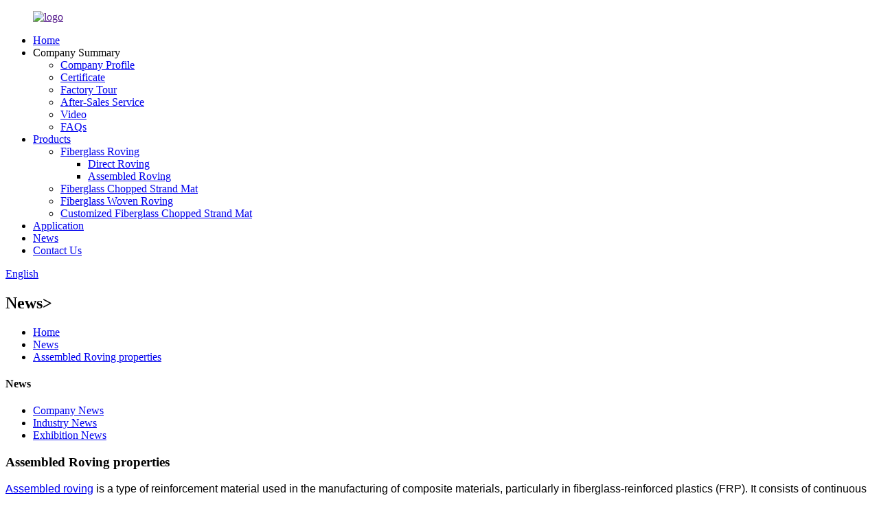

--- FILE ---
content_type: text/html
request_url: https://www.acmfiberglass.com/news/assembled-roving-properties/
body_size: 8851
content:
<!DOCTYPE html>
<html dir="ltr" lang="en">
<head>
<meta charset="UTF-8"/>
    <script src="https://cdn.globalso.com/lite-yt-embed.js"></script>
<link href="https://cdn.globalso.com/lite-yt-embed.css" rel="stylesheet" onload="this.onload=null;this.rel='stylesheet'">
    <script type="text/javascript" src="//cdn.globalso.com/acmfiberglass/style/global/js/jquery.min.js"></script> 
<meta http-equiv="Content-Type" content="text/html; charset=UTF-8" />
<!-- Google tag (gtag.js) -->
<script async src="https://www.googletagmanager.com/gtag/js?id=G-EYF8891BE7"></script>
<script>
  window.dataLayer = window.dataLayer || [];
  function gtag(){dataLayer.push(arguments);}
  gtag('js', new Date());

  gtag('config', 'G-EYF8891BE7');
</script>
<title>Assembled Roving properties</title>
<meta property="fb:app_id" content="966242223397117" />
<meta name="viewport" content="width=device-width,initial-scale=1,minimum-scale=1,maximum-scale=1,user-scalable=no">
<link rel="apple-touch-icon-precomposed" href="">
<meta name="format-detection" content="telephone=no">
<meta name="apple-mobile-web-app-capable" content="yes">
<meta name="apple-mobile-web-app-status-bar-style" content="black">
<meta property="og:url" content="https://www.acmfiberglass.com/news/assembled-roving-properties/"/>
<meta property="og:title" content="Assembled Roving properties" />
<meta property="og:description" content="Assembled roving is a type of reinforcement material used in the manufacturing of composite materials, particularly in fiberglass-reinforced plastics (FRP). It consists of continuous strands of fiberglass filaments that are bundled together in a parallel arrangement and coated with a sizing mater..."/>
<meta property="og:type" content="product"/>
<meta property="og:site_name" content="https://www.acmfiberglass.com/"/>
<link href="//cdn.globalso.com/acmfiberglass/style/global/style.css" rel="stylesheet" onload="this.onload=null;this.rel='stylesheet'">
<link href="//cdn.globalso.com/acmfiberglass/style/public/public.css" rel="stylesheet" onload="this.onload=null;this.rel='stylesheet'">

<link rel="shortcut icon" href="https://cdn.globalso.com/acmfiberglass/ico1.png" />
<meta name="author" content="gd-admin"/>
<meta name="description" itemprop="description" content="Assembled roving is a type of reinforcement material used in the manufacturing of composite materials, particularly in fiberglass-reinforced plastics (FRP). It" />

<link rel="canonical" href="https://www.acmfiberglass.com/news/assembled-roving-properties/" />
</head>
<body>
<div class="container">
    <!-- web_head start -->
    <header class="web_head new_web_head">
            <div class="header_wrap">
                <div class="layout">
                    <figure class="head_logo">
                        <a href="">
                            <img src="https://cdn.globalso.com/acmfiberglass/logo2.png" alt="logo">
                        </a>
                    </figure>
                    <nav class="nav_wrap">
                        <ul class="head_nav">
                     <li><a href="/">Home</a></li>
<li><a>Company Summary</a>
<ul class="sub-menu">
	<li><a href="https://www.acmfiberglass.com/company-profile/">Company Profile</a></li>
	<li><a href="https://www.acmfiberglass.com/certificate/">Certificate</a></li>
	<li><a href="https://www.acmfiberglass.com/factory-tour/">Factory Tour</a></li>
	<li><a href="https://www.acmfiberglass.com/after-sales-service/">After-Sales Service</a></li>
	<li><a href="https://www.acmfiberglass.com/video/">Video</a></li>
	<li><a href="https://www.acmfiberglass.com/faqs/">FAQs</a></li>
</ul>
</li>
<li><a href="https://www.acmfiberglass.com/products/">Products</a>
<ul class="sub-menu">
	<li><a href="https://www.acmfiberglass.com/fiberglass-roving/">Fiberglass Roving</a>
	<ul class="sub-menu">
		<li><a href="https://www.acmfiberglass.com/direct-roving/">Direct Roving</a></li>
		<li><a href="https://www.acmfiberglass.com/assembled-roving/">Assembled Roving</a></li>
	</ul>
</li>
	<li><a href="https://www.acmfiberglass.com/fiberglass-chopped-strand-mat/">Fiberglass Chopped Strand Mat</a></li>
	<li><a href="https://www.acmfiberglass.com/fiberglass-woven-roving/">Fiberglass Woven Roving</a></li>
	<li><a href="https://www.acmfiberglass.com/customized-fiberglass-chopped-strand-mat/">Customized Fiberglass Chopped Strand Mat</a></li>
</ul>
</li>
<li><a href="https://www.acmfiberglass.com/application/">Application</a></li>
<li><a href="https://www.acmfiberglass.com/news/">News</a></li>
<li><a href="https://www.acmfiberglass.com/contact-us/">Contact Us</a></li>
                  </ul>
                    </nav>
                    <div class="head_right">
                        <b id="btn-search" class="btn--search"></b>
                        <div class="change-language ensemble">
  <div class="change-language-info">
    <div class="change-language-title medium-title">
       <div class="language-flag language-flag-en"><a href="https://www.acmfiberglass.com/"><b class="country-flag"></b><span>English</span> </a></div>
       <b class="language-icon"></b> 
    </div>
	<div class="change-language-cont sub-content">
        <div class="empty"></div>
    </div>
  </div>
</div>
<!--theme260--> 
                    </div>
                </div>
            </div>
        </header>
    <!--// web_head end -->    <section class="sys_sub_head">
      <div class="sub_head_cont" style="background-image: url( https://cdn.globalso.com/acmfiberglass/bg-2.jpg	)">
        <div class="layout">
          <h2 class="sub_head_title">News></h2>
        </div>
      </div>
      <div class="path_bar">
        <div class="layout">
          <ul>
            <li> <a itemprop="breadcrumb" href="https://www.acmfiberglass.com/">Home</a></li><li> <a itemprop="breadcrumb" href="https://www.acmfiberglass.com/news/">News</a> </li><li> <a href="#">Assembled Roving properties</a></li>
          </ul>
        </div>
      </div>
    </section>
<section class="web_main page_main">
  <div class="layout">
    <aside class="aside">
  <section class="aside-wrap">
    <section class="side-widget">
    <div class="side-tit-bar">
      <h4 class="side-tit">News</h4>
    </div>
    <ul class="side-cate">
      <li><a href="https://www.acmfiberglass.com/news_catalog/company-news/">Company News</a></li>
<li><a href="https://www.acmfiberglass.com/news_catalog/industry-news/">Industry News</a></li>
<li><a href="https://www.acmfiberglass.com/news_catalog/exhibition-news/">Exhibition News</a></li>
    </ul>
  </section>
      </section>
</aside>    <section class="main">
      <h1 class="sub_head_title"> Assembled Roving properties</h1>
      <article class="entry blog-article">
                <p style="text-align: left;" align="center"><a style="font-family: arial, helvetica, sans-serif; font-size: medium;" href="https://www.acmfiberglass.com/assembled-roving/"><span>Assembled roving</span></a><span style="font-family: arial, helvetica, sans-serif; font-size: medium;"> </span><span style="font-family: arial, helvetica, sans-serif; font-size: medium;">is a type of reinforcement material used in the manufacturing of composite materials, particularly in fiberglass-reinforced plastics (FRP). It consists of continuous strands of fiberglass filaments that are bundled together in a parallel arrangement and coated with a sizing material to improve compatibility with the resin matrix. Assembled roving is primarily used in processes such as pultrusion, filament winding, and compression molding. Here are some of the key properties of assembled roving:</span></p>
<p style="text-align: center;" align="center"><img class="aligncenter size-full wp-image-2020" alt="8" src="https://www.acmfiberglass.com/uploads/81.jpg" /></p>
<p align="center"><span style="font-size: medium; font-family: arial, helvetica, sans-serif;"><a href="https://www.acmfiberglass.com/">Asia composite materials (Thailand)co.,Ltd</a></span></p>
<p align="center"><span style="font-size: medium; font-family: arial, helvetica, sans-serif;">The pioneers of fiberglass industry in THAILAND</span></p>
<p align="center"><span style="font-size: medium; font-family: arial, helvetica, sans-serif;">E-mail:<a href="mailto:yoli@wbo-acm.com">yoli@wbo-acm.com</a>     Tel: +8613551542442</span></p>
<p><span style="font-size: medium; font-family: arial, helvetica, sans-serif;">1.Strength and Stiffness: Assembled roving contributes to the overall strength and stiffness of the composite material. The continuous fibers provide high tensile and flexural strength, enhancing the mechanical properties of the final product.</span></p>
<p><span style="font-size: medium; font-family: arial, helvetica, sans-serif;">2.Compatibility: The sizing applied to the roving improves its compatibility with the resin matrix, ensuring good adhesion between the fibers and the matrix. This compatibility is essential for transferring load effectively between the fibers and the resin.</span></p>
<p><span style="font-size: medium; font-family: arial, helvetica, sans-serif;">3.Uniform Distribution: The parallel arrangement of the filaments in the assembled roving ensures a uniform distribution of reinforcement throughout the composite, which leads to consistent mechanical properties across the material.</span></p>
<p><span style="font-size: medium; font-family: arial, helvetica, sans-serif;">4.Processing Efficiency: Assembled roving is designed to be compatible with specific manufacturing processes like pultrusion and filament winding. This helps streamline the production process and ensures that the fibers are properly oriented during fabrication.</span></p>
<p><span style="font-size: medium; font-family: arial, helvetica, sans-serif;">5.Density: The density of assembled roving is relatively low, contributing to lightweight composite products, which is advantageous in applications where weight reduction is a priority.</span></p>
<p><span style="font-size: medium; font-family: arial, helvetica, sans-serif;">6.Impact Resistance: Composite materials reinforced with assembled roving can exhibit good impact resistance due to the high strength and energy-absorbing properties of the fiberglass fibers.</span></p>
<p><span style="font-size: medium; font-family: arial, helvetica, sans-serif;">7.Corrosion Resistance: Fiberglass is inherently corrosion-resistant, making assembled roving-reinforced composites suitable for applications in harsh environments or industries where chemical exposure is a concern.</span></p>
<p><span style="font-size: medium; font-family: arial, helvetica, sans-serif;">8.Dimensional Stability: The low coefficient of thermal expansion of fiberglass fibers contributes to the dimensional stability of assembled roving-reinforced composites over a wide range of temperatures.</span></p>
<p><span style="font-size: medium; font-family: arial, helvetica, sans-serif;">9.Electrical Insulation: Fiberglass is an excellent electrical insulator, making assembled roving-reinforced composites suitable for applications requiring electrical insulation properties.</span></p>
<p><span style="font-size: medium; font-family: arial, helvetica, sans-serif;">10.Cost-effectiveness: Assembled roving offers a cost-effective way to reinforce composite materials, especially when used in high-volume manufacturing processes.</span></p>
<p><span style="font-family: arial, helvetica, sans-serif; font-size: medium;">It&#8217;s important to note that the specific properties of assembled roving can vary depending on factors such as the type of glass fibers used, the sizing composition, and the manufacturing process. When selecting assembled roving for a particular application, it&#8217;s essential to consider the desired mechanical, thermal, and chemical properties of the final composite product.</span></p>
                <div class="clear"></div>
        <hr>
        Post time:
        Aug-21-2023        <div class="addthis_sharing_toolbox"></div>
         
        <div class="clear"></div>
      </article>
    </section>
  </div>
</section>

 
    <!-- web_footer start -->
    <footer class="new_web_footer">
        <div class="layout">
            <div class="foor_service">
                <div class="foot_company wow fadeInLeftA" data-wow-duration="1s">
                    <figure class="logo">
                        <img src="https://cdn.globalso.com/acmfiberglass/logo2.png" alt="">
                    </figure>
                    <p class="foot_text">
                        Asia Composite Materials (Thailand) Co., Ltd established in Thailand in 2011 and
                        is the only manufactory of tank furnace fiberglass in Southeast Asia.
                    </p>
                    <h3 class="social_tit">Social Links</h3>
                    <ul class="foot_social">
                         		<li><a target="_blank" href="https://www.facebook.com/simon.yang.87193"><img src="https://cdn.globalso.com/acmfiberglass/sns01.png" alt="Facebook"></a></li>
			<li><a target="_blank" href=""><img src="https://cdn.globalso.com/acmfiberglass/sns02.png" alt="insgram"></a></li>
			<li><a target="_blank" href=""><img src="https://cdn.globalso.com/acmfiberglass/sns03.png" alt="twiter"></a></li>
			<li><a target="_blank" href=""><img src="https://cdn.globalso.com/acmfiberglass/sns04.png" alt="youtube"></a></li>
	                    </ul>
                </div>
                <div class="foot_inquiry company_subscribe wow fadeInLeftA" data-wow-duration="1s">
                    <h3 class="inquiry_tit">Get a Free Quote</h3>
                    <p class="foot_text">
                        Thank you for your interest in ACM! Would you like to know more , please contact us.
                    </p>
                    <a href="javascript:" class="button">Inquiry NOW</a>
                </div>
            </div>
            <div class="footer_items">
                <div class="footer_item wow fadeInLeftA" data-wow-delay=".1s" data-wow-duration="1s">
                    <h2 class="foot_tit">Our Company</h2>
                    <ul class="foot_nav">
                       <li><a href="https://www.acmfiberglass.com/video/">Video</a></li>
<li><a href="https://www.acmfiberglass.com/certificate/">Certificate</a></li>
<li><a href="https://www.acmfiberglass.com/company-profile/">Company Profile</a></li>
<li><a href="https://www.acmfiberglass.com/contact-us/">Contact Us</a></li>
<li><a href="https://www.acmfiberglass.com/factory-tour/">Factory Tour</a></li>
<li><a href="https://www.acmfiberglass.com/thai-company/">Thai Company</a></li>
                    </ul>
                </div>
                <div class="footer_item wow fadeInLeftA" data-wow-delay=".2s" data-wow-duration="1s">
                    <h2 class="foot_tit">PRODUCT</h2>
                    <ul class="foot_nav">
                        <li><a href="https://www.acmfiberglass.com/fiberglass-roving/">Fiberglass Roving</a></li>
<li><a href="https://www.acmfiberglass.com/customized-fiberglass-chopped-strand-mat/">Customized Fiberglass Chopped Strand Mat</a></li>
<li><a href="https://www.acmfiberglass.com/fiberglass-chopped-strand-mat/">Fiberglass Chopped Strand Mat</a></li>
<li><a href="https://www.acmfiberglass.com/fiberglass-woven-roving/">Fiberglass Woven Roving</a></li>
                    </ul>
                </div>
                <div class="footer_item wow fadeInLeftA" data-wow-delay=".3s" data-wow-duration="1s">
                    <h2 class="foot_tit">Quick Links</h2>
                    <ul class="foot_nav">
                       <li><a href="https://www.acmfiberglass.com/">Home</a></li>
<li><a href="/products/">Products</a></li>
<li><a href="https://www.acmfiberglass.com/application/">Application</a></li>
<li><a href="/news/">News</a></li>
<li><a href="https://www.acmfiberglass.com/contact-us/">Contact Us</a></li>
                    </ul>
                </div>
                <div class="footer_item wow fadeInLeftA" data-wow-delay=".4s" data-wow-duration="1s">
                    <h2 class="foot_tit">contact us</h2>
                    <ul class="foot_contact">
                        <li class="foot_address">
                            ADD: Address of Branch 00001--Roving and CSM New Factory: 7/29 Moo4 Tambon Phana Nikhom, Amphoe Nikhom Phatthana, Rayong21 180, Thailand                        </li>
                        <li class="foot_phone"><a href="tel:+66 (0)8-2249-7393">TEL: +66 (0)8-2249-7393</a></li>
                        <li class="foot_email"><a href="matial:yoliyang@zcfcfrp.com">yoliyang@zcfcfrp.com</a></li>
                        <li class=" "><a href="matial:jessicali@zcfcfrp.com">jessicali@zcfcfrp.com</a></li>
                        <li class=" "><a href="matial:simonyang@zcfcfrp.com">simonyang@zcfcfrp.com</a></li>
                        <li class=" "><a href="matial:fiberglass01@zcfcfrp.com">fiberglass01@zcfcfrp.com</a></li>
                        
                    </ul>
                </div>
            </div>
            <div class="copyright wow fadeInLeftA" data-wow-duration="1s">
              © Copyright - 2010-2025 : All Rights Reserved.  
            </div>
        </div>
    </footer>
    <!--// web_footer end -->
</div>
<!--// container end -->
<!--<aside class="scrollsidebar" id="scrollsidebar">-->
<!--  <div class="side_content">-->
<!--    <div class="side_list">-->
<!--      <header class="hd"><img src="//cdn.globalso.com/title_pic.png" alt="Online Inquiry"/></header>-->
<!--      <div class="cont">-->
<!--        <li><a class="email" href="javascript:" >Send Email</a></li>-->
<!--        -->
<!--        -->
<!--        <li><a target="_blank" class="skype" href="skype:live:a414dacc4a0929fe?chat">Simon</a></li>-->
<!--        -->
<!--        -->
<!--        -->
<!--      </div>-->
<!--      -->
<!--      -->
<!--      <div class="side_title"><a  class="close_btn"><span>x</span></a></div>-->
<!--    </div>-->
<!--  </div>-->
<!--  <div class="show_btn"></div>-->
<!--</aside>-->

 <ul class="right_nav">
    <li>
         <div class="iconBox oln_ser"> 
             <img src='https://cdn.globalso.com/acmfiberglass/style/global/img/demo/tel.png'>
            <h4>Phone</h4>
         </div>
         <div class="hideBox">
            <div class="hb">
               <h5>Tel</h5>
               <div class="fonttalk">
                    <p><a href="tel:8666(0)8-2249-7393">+66 (0)8-2249-7393</a></p>                     <p><a href="tel:8666038027400">+66 038027400</a></p>                </div>
               <div class="fonttalk">
                    
               </div>
            </div>
         </div>
      </li>

    <li>
         <div class="iconBox oln_ser"> 
             <img src='https://cdn.globalso.com/acmfiberglass/style/global/img/demo/email.png'>
            <h4>E-mail</h4>
         </div>
         <div class="hideBox">
            <div class="hb">
               <h5>E-mail</h5>
               <div class="fonttalk">
                    <p><a href="mailto:yoliyang@zcfcfrp.com">yoliyang@zcfcfrp.com</a></p>                    <p><a href="mailto:jessicali@zcfcfrp.com">jessicali@zcfcfrp.com</a></p>                    
               </div>
               <div class="fonttalk">
                    
               </div>
            </div>
         </div>
      </li>
 
             <li>
         <div class="iconBox">
            <img src='https://cdn.globalso.com/acmfiberglass/style/global/img/demo/whatsapp.png'>
            <h4>Whatsapp</h4>
         </div>
         <div class="hideBox">
           <div class="hb">
               <h5>Whatsapp</h5>
               <div class="fonttalk">
                    <p><a href="https://api.whatsapp.com/send?phone=8618200499870">+8618200499870</a></p>
                    <p><a href="https://api.whatsapp.com/send?phone=8613929407646">+13929407646</a></p>
               </div>
               <div class="fonttalk">
                    
               </div>
            </div>
         </div>
      </li>
       
      
      
    <!--<li>-->
    <!--     <div class="iconBox">-->
    <!--        <img src='https://cdn.globalso.com/acmfiberglass/style/global/img/demo/weixing.png'>-->
    <!--        <h4>WeChat</h4>-->
    <!--     </div>-->
    <!--     <div class="hideBox">-->
    <!--        <div class="hb">-->
               <!--<h5>Judy</h5>-->
    <!--                                <img src="https://cdn.globalso.com/acmfiberglass/style/global/img/demo/weixin.png" alt="weixin">-->
    <!--                        </div>-->

    <!--     </div>-->
    <!--  </li>-->

<!--------------TOP按钮------------------>
    <li>
         <div class="iconBox top">
             <img src='https://cdn.globalso.com/acmfiberglass/style/global/img/demo/top.png'>
            <h4>Top</h4>
         </div>
    </li>

   </ul>

<div class="inquiry-pop-bd">
  <div class="inquiry-pop"> <i class="ico-close-pop" onClick="hideMsgPop();"></i> 
   <script type="text/javascript" src="//www.globalso.site/form.js"></script>
  </div>
</div>

  <div class="web-search"> <b id="btn-search-close" class="btn--search-close"></b>
    <div style=" width:100%">
      <div class="head-search">
        <form action="/search.php" method="get">
          <input class="search-ipt" name="s" placeholder="Start Typing..." />
		  <input type="hidden" name="cat" />
          <input class="search-btn" type="submit" value=""/>
          <span class="search-attr">Hit enter to search or ESC to close</span>
        </form>
      </div>
    </div>
  </div>

<script type="text/javascript" src="//cdn.globalso.com/acmfiberglass/style/global/js/common.js"></script>
<script type="text/javascript" src="//cdn.globalso.com/acmfiberglass/style/public/public.js"></script> 
<!--[if lt IE 9]>
<script src="//cdn.globalso.com/acmfiberglass/style/global/js/html5.js"></script>
<![endif]-->
<script>
function getCookie(name) {
    var arg = name + "=";
    var alen = arg.length;
    var clen = document.cookie.length;
    var i = 0;
    while (i < clen) {
        var j = i + alen;
        if (document.cookie.substring(i, j) == arg) return getCookieVal(j);
        i = document.cookie.indexOf(" ", i) + 1;
        if (i == 0) break;
    }
    return null;
}
function setCookie(name, value) {
    var expDate = new Date();
    var argv = setCookie.arguments;
    var argc = setCookie.arguments.length;
    var expires = (argc > 2) ? argv[2] : null;
    var path = (argc > 3) ? argv[3] : null;
    var domain = (argc > 4) ? argv[4] : null;
    var secure = (argc > 5) ? argv[5] : false;
    if (expires != null) {
        expDate.setTime(expDate.getTime() + expires);
    }
    document.cookie = name + "=" + escape(value) + ((expires == null) ? "": ("; expires=" + expDate.toUTCString())) + ((path == null) ? "": ("; path=" + path)) + ((domain == null) ? "": ("; domain=" + domain)) + ((secure == true) ? "; secure": "");
}
function getCookieVal(offset) {
    var endstr = document.cookie.indexOf(";", offset);
    if (endstr == -1) endstr = document.cookie.length;
    return unescape(document.cookie.substring(offset, endstr));
}

var firstshow = 0;
var cfstatshowcookie = getCookie('easyiit_stats');
if (cfstatshowcookie != 1) {
    a = new Date();
    h = a.getHours();
    m = a.getMinutes();
    s = a.getSeconds();
    sparetime = 1000 * 60 * 60 * 24 * 1 - (h * 3600 + m * 60 + s) * 1000 - 1;
    setCookie('easyiit_stats', 1, sparetime, '/');
    firstshow = 1;
}
if (!navigator.cookieEnabled) {
    firstshow = 0;
}
var referrer = escape(document.referrer);
var currweb = escape(location.href);
var screenwidth = screen.width;
var screenheight = screen.height;
var screencolordepth = screen.colorDepth;
$(function($){
   $.post("https://www.acmfiberglass.com/statistic.php", { action:'stats_init', assort:0, referrer:referrer, currweb:currweb , firstshow:firstshow ,screenwidth:screenwidth, screenheight: screenheight, screencolordepth: screencolordepth, ranstr: Math.random()},function(data){}, "json");
			
});
</script>
<ul class="prisna-wp-translate-seo" id="prisna-translator-seo"><li class="language-flag language-flag-en"><a href="https://www.acmfiberglass.com/news/assembled-roving-properties/" title="English" target="_blank"><b class="country-flag"></b><span>English</span></a></li><li class="language-flag language-flag-fr"><a href="http://fr.acmfiberglass.com/news/assembled-roving-properties/" title="French" target="_blank"><b class="country-flag"></b><span>French</span></a></li><li class="language-flag language-flag-de"><a href="http://de.acmfiberglass.com/news/assembled-roving-properties/" title="German" target="_blank"><b class="country-flag"></b><span>German</span></a></li><li class="language-flag language-flag-pt"><a href="http://pt.acmfiberglass.com/news/assembled-roving-properties/" title="Portuguese" target="_blank"><b class="country-flag"></b><span>Portuguese</span></a></li><li class="language-flag language-flag-es"><a href="http://es.acmfiberglass.com/news/assembled-roving-properties/" title="Spanish" target="_blank"><b class="country-flag"></b><span>Spanish</span></a></li><li class="language-flag language-flag-ru"><a href="http://ru.acmfiberglass.com/news/assembled-roving-properties/" title="Russian" target="_blank"><b class="country-flag"></b><span>Russian</span></a></li><li class="language-flag language-flag-ja"><a href="http://ja.acmfiberglass.com/news/assembled-roving-properties/" title="Japanese" target="_blank"><b class="country-flag"></b><span>Japanese</span></a></li><li class="language-flag language-flag-ko"><a href="http://ko.acmfiberglass.com/news/assembled-roving-properties/" title="Korean" target="_blank"><b class="country-flag"></b><span>Korean</span></a></li><li class="language-flag language-flag-ar"><a href="http://ar.acmfiberglass.com/news/assembled-roving-properties/" title="Arabic" target="_blank"><b class="country-flag"></b><span>Arabic</span></a></li><li class="language-flag language-flag-ga"><a href="http://ga.acmfiberglass.com/news/assembled-roving-properties/" title="Irish" target="_blank"><b class="country-flag"></b><span>Irish</span></a></li><li class="language-flag language-flag-el"><a href="http://el.acmfiberglass.com/news/assembled-roving-properties/" title="Greek" target="_blank"><b class="country-flag"></b><span>Greek</span></a></li><li class="language-flag language-flag-tr"><a href="http://tr.acmfiberglass.com/news/assembled-roving-properties/" title="Turkish" target="_blank"><b class="country-flag"></b><span>Turkish</span></a></li><li class="language-flag language-flag-it"><a href="http://it.acmfiberglass.com/news/assembled-roving-properties/" title="Italian" target="_blank"><b class="country-flag"></b><span>Italian</span></a></li><li class="language-flag language-flag-da"><a href="http://da.acmfiberglass.com/news/assembled-roving-properties/" title="Danish" target="_blank"><b class="country-flag"></b><span>Danish</span></a></li><li class="language-flag language-flag-ro"><a href="http://ro.acmfiberglass.com/news/assembled-roving-properties/" title="Romanian" target="_blank"><b class="country-flag"></b><span>Romanian</span></a></li><li class="language-flag language-flag-id"><a href="http://id.acmfiberglass.com/news/assembled-roving-properties/" title="Indonesian" target="_blank"><b class="country-flag"></b><span>Indonesian</span></a></li><li class="language-flag language-flag-cs"><a href="http://cs.acmfiberglass.com/news/assembled-roving-properties/" title="Czech" target="_blank"><b class="country-flag"></b><span>Czech</span></a></li><li class="language-flag language-flag-af"><a href="http://af.acmfiberglass.com/news/assembled-roving-properties/" title="Afrikaans" target="_blank"><b class="country-flag"></b><span>Afrikaans</span></a></li><li class="language-flag language-flag-sv"><a href="http://sv.acmfiberglass.com/news/assembled-roving-properties/" title="Swedish" target="_blank"><b class="country-flag"></b><span>Swedish</span></a></li><li class="language-flag language-flag-pl"><a href="http://pl.acmfiberglass.com/news/assembled-roving-properties/" title="Polish" target="_blank"><b class="country-flag"></b><span>Polish</span></a></li><li class="language-flag language-flag-eu"><a href="http://eu.acmfiberglass.com/news/assembled-roving-properties/" title="Basque" target="_blank"><b class="country-flag"></b><span>Basque</span></a></li><li class="language-flag language-flag-ca"><a href="http://ca.acmfiberglass.com/news/assembled-roving-properties/" title="Catalan" target="_blank"><b class="country-flag"></b><span>Catalan</span></a></li><li class="language-flag language-flag-eo"><a href="http://eo.acmfiberglass.com/news/assembled-roving-properties/" title="Esperanto" target="_blank"><b class="country-flag"></b><span>Esperanto</span></a></li><li class="language-flag language-flag-hi"><a href="http://hi.acmfiberglass.com/news/assembled-roving-properties/" title="Hindi" target="_blank"><b class="country-flag"></b><span>Hindi</span></a></li><li class="language-flag language-flag-lo"><a href="http://lo.acmfiberglass.com/news/assembled-roving-properties/" title="Lao" target="_blank"><b class="country-flag"></b><span>Lao</span></a></li><li class="language-flag language-flag-sq"><a href="http://sq.acmfiberglass.com/news/assembled-roving-properties/" title="Albanian" target="_blank"><b class="country-flag"></b><span>Albanian</span></a></li><li class="language-flag language-flag-am"><a href="http://am.acmfiberglass.com/news/assembled-roving-properties/" title="Amharic" target="_blank"><b class="country-flag"></b><span>Amharic</span></a></li><li class="language-flag language-flag-hy"><a href="http://hy.acmfiberglass.com/news/assembled-roving-properties/" title="Armenian" target="_blank"><b class="country-flag"></b><span>Armenian</span></a></li><li class="language-flag language-flag-az"><a href="http://az.acmfiberglass.com/news/assembled-roving-properties/" title="Azerbaijani" target="_blank"><b class="country-flag"></b><span>Azerbaijani</span></a></li><li class="language-flag language-flag-be"><a href="http://be.acmfiberglass.com/news/assembled-roving-properties/" title="Belarusian" target="_blank"><b class="country-flag"></b><span>Belarusian</span></a></li><li class="language-flag language-flag-bn"><a href="http://bn.acmfiberglass.com/news/assembled-roving-properties/" title="Bengali" target="_blank"><b class="country-flag"></b><span>Bengali</span></a></li><li class="language-flag language-flag-bs"><a href="http://bs.acmfiberglass.com/news/assembled-roving-properties/" title="Bosnian" target="_blank"><b class="country-flag"></b><span>Bosnian</span></a></li><li class="language-flag language-flag-bg"><a href="http://bg.acmfiberglass.com/news/assembled-roving-properties/" title="Bulgarian" target="_blank"><b class="country-flag"></b><span>Bulgarian</span></a></li><li class="language-flag language-flag-ceb"><a href="http://ceb.acmfiberglass.com/news/assembled-roving-properties/" title="Cebuano" target="_blank"><b class="country-flag"></b><span>Cebuano</span></a></li><li class="language-flag language-flag-ny"><a href="http://ny.acmfiberglass.com/news/assembled-roving-properties/" title="Chichewa" target="_blank"><b class="country-flag"></b><span>Chichewa</span></a></li><li class="language-flag language-flag-co"><a href="http://co.acmfiberglass.com/news/assembled-roving-properties/" title="Corsican" target="_blank"><b class="country-flag"></b><span>Corsican</span></a></li><li class="language-flag language-flag-hr"><a href="http://hr.acmfiberglass.com/news/assembled-roving-properties/" title="Croatian" target="_blank"><b class="country-flag"></b><span>Croatian</span></a></li><li class="language-flag language-flag-nl"><a href="http://nl.acmfiberglass.com/news/assembled-roving-properties/" title="Dutch" target="_blank"><b class="country-flag"></b><span>Dutch</span></a></li><li class="language-flag language-flag-et"><a href="http://et.acmfiberglass.com/news/assembled-roving-properties/" title="Estonian" target="_blank"><b class="country-flag"></b><span>Estonian</span></a></li><li class="language-flag language-flag-tl"><a href="http://tl.acmfiberglass.com/news/assembled-roving-properties/" title="Filipino" target="_blank"><b class="country-flag"></b><span>Filipino</span></a></li><li class="language-flag language-flag-fi"><a href="http://fi.acmfiberglass.com/news/assembled-roving-properties/" title="Finnish" target="_blank"><b class="country-flag"></b><span>Finnish</span></a></li><li class="language-flag language-flag-fy"><a href="http://fy.acmfiberglass.com/news/assembled-roving-properties/" title="Frisian" target="_blank"><b class="country-flag"></b><span>Frisian</span></a></li><li class="language-flag language-flag-gl"><a href="http://gl.acmfiberglass.com/news/assembled-roving-properties/" title="Galician" target="_blank"><b class="country-flag"></b><span>Galician</span></a></li><li class="language-flag language-flag-ka"><a href="http://ka.acmfiberglass.com/news/assembled-roving-properties/" title="Georgian" target="_blank"><b class="country-flag"></b><span>Georgian</span></a></li><li class="language-flag language-flag-gu"><a href="http://gu.acmfiberglass.com/news/assembled-roving-properties/" title="Gujarati" target="_blank"><b class="country-flag"></b><span>Gujarati</span></a></li><li class="language-flag language-flag-ht"><a href="http://ht.acmfiberglass.com/news/assembled-roving-properties/" title="Haitian" target="_blank"><b class="country-flag"></b><span>Haitian</span></a></li><li class="language-flag language-flag-ha"><a href="http://ha.acmfiberglass.com/news/assembled-roving-properties/" title="Hausa" target="_blank"><b class="country-flag"></b><span>Hausa</span></a></li><li class="language-flag language-flag-haw"><a href="http://haw.acmfiberglass.com/news/assembled-roving-properties/" title="Hawaiian" target="_blank"><b class="country-flag"></b><span>Hawaiian</span></a></li><li class="language-flag language-flag-iw"><a href="http://iw.acmfiberglass.com/news/assembled-roving-properties/" title="Hebrew" target="_blank"><b class="country-flag"></b><span>Hebrew</span></a></li><li class="language-flag language-flag-hmn"><a href="http://hmn.acmfiberglass.com/news/assembled-roving-properties/" title="Hmong" target="_blank"><b class="country-flag"></b><span>Hmong</span></a></li><li class="language-flag language-flag-hu"><a href="http://hu.acmfiberglass.com/news/assembled-roving-properties/" title="Hungarian" target="_blank"><b class="country-flag"></b><span>Hungarian</span></a></li><li class="language-flag language-flag-is"><a href="http://is.acmfiberglass.com/news/assembled-roving-properties/" title="Icelandic" target="_blank"><b class="country-flag"></b><span>Icelandic</span></a></li><li class="language-flag language-flag-ig"><a href="http://ig.acmfiberglass.com/news/assembled-roving-properties/" title="Igbo" target="_blank"><b class="country-flag"></b><span>Igbo</span></a></li><li class="language-flag language-flag-jw"><a href="http://jw.acmfiberglass.com/news/assembled-roving-properties/" title="Javanese" target="_blank"><b class="country-flag"></b><span>Javanese</span></a></li><li class="language-flag language-flag-kn"><a href="http://kn.acmfiberglass.com/news/assembled-roving-properties/" title="Kannada" target="_blank"><b class="country-flag"></b><span>Kannada</span></a></li><li class="language-flag language-flag-kk"><a href="http://kk.acmfiberglass.com/news/assembled-roving-properties/" title="Kazakh" target="_blank"><b class="country-flag"></b><span>Kazakh</span></a></li><li class="language-flag language-flag-km"><a href="http://km.acmfiberglass.com/news/assembled-roving-properties/" title="Khmer" target="_blank"><b class="country-flag"></b><span>Khmer</span></a></li><li class="language-flag language-flag-ku"><a href="http://ku.acmfiberglass.com/news/assembled-roving-properties/" title="Kurdish" target="_blank"><b class="country-flag"></b><span>Kurdish</span></a></li><li class="language-flag language-flag-ky"><a href="http://ky.acmfiberglass.com/news/assembled-roving-properties/" title="Kyrgyz" target="_blank"><b class="country-flag"></b><span>Kyrgyz</span></a></li><li class="language-flag language-flag-la"><a href="http://la.acmfiberglass.com/news/assembled-roving-properties/" title="Latin" target="_blank"><b class="country-flag"></b><span>Latin</span></a></li><li class="language-flag language-flag-lv"><a href="http://lv.acmfiberglass.com/news/assembled-roving-properties/" title="Latvian" target="_blank"><b class="country-flag"></b><span>Latvian</span></a></li><li class="language-flag language-flag-lt"><a href="http://lt.acmfiberglass.com/news/assembled-roving-properties/" title="Lithuanian" target="_blank"><b class="country-flag"></b><span>Lithuanian</span></a></li><li class="language-flag language-flag-lb"><a href="http://lb.acmfiberglass.com/news/assembled-roving-properties/" title="Luxembou.." target="_blank"><b class="country-flag"></b><span>Luxembou..</span></a></li><li class="language-flag language-flag-mk"><a href="http://mk.acmfiberglass.com/news/assembled-roving-properties/" title="Macedonian" target="_blank"><b class="country-flag"></b><span>Macedonian</span></a></li><li class="language-flag language-flag-mg"><a href="http://mg.acmfiberglass.com/news/assembled-roving-properties/" title="Malagasy" target="_blank"><b class="country-flag"></b><span>Malagasy</span></a></li><li class="language-flag language-flag-ms"><a href="http://ms.acmfiberglass.com/news/assembled-roving-properties/" title="Malay" target="_blank"><b class="country-flag"></b><span>Malay</span></a></li><li class="language-flag language-flag-ml"><a href="http://ml.acmfiberglass.com/news/assembled-roving-properties/" title="Malayalam" target="_blank"><b class="country-flag"></b><span>Malayalam</span></a></li><li class="language-flag language-flag-mt"><a href="http://mt.acmfiberglass.com/news/assembled-roving-properties/" title="Maltese" target="_blank"><b class="country-flag"></b><span>Maltese</span></a></li><li class="language-flag language-flag-mi"><a href="http://mi.acmfiberglass.com/news/assembled-roving-properties/" title="Maori" target="_blank"><b class="country-flag"></b><span>Maori</span></a></li><li class="language-flag language-flag-mr"><a href="http://mr.acmfiberglass.com/news/assembled-roving-properties/" title="Marathi" target="_blank"><b class="country-flag"></b><span>Marathi</span></a></li><li class="language-flag language-flag-mn"><a href="http://mn.acmfiberglass.com/news/assembled-roving-properties/" title="Mongolian" target="_blank"><b class="country-flag"></b><span>Mongolian</span></a></li><li class="language-flag language-flag-my"><a href="http://my.acmfiberglass.com/news/assembled-roving-properties/" title="Burmese" target="_blank"><b class="country-flag"></b><span>Burmese</span></a></li><li class="language-flag language-flag-ne"><a href="http://ne.acmfiberglass.com/news/assembled-roving-properties/" title="Nepali" target="_blank"><b class="country-flag"></b><span>Nepali</span></a></li><li class="language-flag language-flag-no"><a href="http://no.acmfiberglass.com/news/assembled-roving-properties/" title="Norwegian" target="_blank"><b class="country-flag"></b><span>Norwegian</span></a></li><li class="language-flag language-flag-ps"><a href="http://ps.acmfiberglass.com/news/assembled-roving-properties/" title="Pashto" target="_blank"><b class="country-flag"></b><span>Pashto</span></a></li><li class="language-flag language-flag-fa"><a href="http://fa.acmfiberglass.com/news/assembled-roving-properties/" title="Persian" target="_blank"><b class="country-flag"></b><span>Persian</span></a></li><li class="language-flag language-flag-pa"><a href="http://pa.acmfiberglass.com/news/assembled-roving-properties/" title="Punjabi" target="_blank"><b class="country-flag"></b><span>Punjabi</span></a></li><li class="language-flag language-flag-sr"><a href="http://sr.acmfiberglass.com/news/assembled-roving-properties/" title="Serbian" target="_blank"><b class="country-flag"></b><span>Serbian</span></a></li><li class="language-flag language-flag-st"><a href="http://st.acmfiberglass.com/news/assembled-roving-properties/" title="Sesotho" target="_blank"><b class="country-flag"></b><span>Sesotho</span></a></li><li class="language-flag language-flag-si"><a href="http://si.acmfiberglass.com/news/assembled-roving-properties/" title="Sinhala" target="_blank"><b class="country-flag"></b><span>Sinhala</span></a></li><li class="language-flag language-flag-sk"><a href="http://sk.acmfiberglass.com/news/assembled-roving-properties/" title="Slovak" target="_blank"><b class="country-flag"></b><span>Slovak</span></a></li><li class="language-flag language-flag-sl"><a href="http://sl.acmfiberglass.com/news/assembled-roving-properties/" title="Slovenian" target="_blank"><b class="country-flag"></b><span>Slovenian</span></a></li><li class="language-flag language-flag-so"><a href="http://so.acmfiberglass.com/news/assembled-roving-properties/" title="Somali" target="_blank"><b class="country-flag"></b><span>Somali</span></a></li><li class="language-flag language-flag-sm"><a href="http://sm.acmfiberglass.com/news/assembled-roving-properties/" title="Samoan" target="_blank"><b class="country-flag"></b><span>Samoan</span></a></li><li class="language-flag language-flag-gd"><a href="http://gd.acmfiberglass.com/news/assembled-roving-properties/" title="Scots Gaelic" target="_blank"><b class="country-flag"></b><span>Scots Gaelic</span></a></li><li class="language-flag language-flag-sn"><a href="http://sn.acmfiberglass.com/news/assembled-roving-properties/" title="Shona" target="_blank"><b class="country-flag"></b><span>Shona</span></a></li><li class="language-flag language-flag-sd"><a href="http://sd.acmfiberglass.com/news/assembled-roving-properties/" title="Sindhi" target="_blank"><b class="country-flag"></b><span>Sindhi</span></a></li><li class="language-flag language-flag-su"><a href="http://su.acmfiberglass.com/news/assembled-roving-properties/" title="Sundanese" target="_blank"><b class="country-flag"></b><span>Sundanese</span></a></li><li class="language-flag language-flag-sw"><a href="http://sw.acmfiberglass.com/news/assembled-roving-properties/" title="Swahili" target="_blank"><b class="country-flag"></b><span>Swahili</span></a></li><li class="language-flag language-flag-tg"><a href="http://tg.acmfiberglass.com/news/assembled-roving-properties/" title="Tajik" target="_blank"><b class="country-flag"></b><span>Tajik</span></a></li><li class="language-flag language-flag-ta"><a href="http://ta.acmfiberglass.com/news/assembled-roving-properties/" title="Tamil" target="_blank"><b class="country-flag"></b><span>Tamil</span></a></li><li class="language-flag language-flag-te"><a href="http://te.acmfiberglass.com/news/assembled-roving-properties/" title="Telugu" target="_blank"><b class="country-flag"></b><span>Telugu</span></a></li><li class="language-flag language-flag-th"><a href="http://th.acmfiberglass.com/news/assembled-roving-properties/" title="Thai" target="_blank"><b class="country-flag"></b><span>Thai</span></a></li><li class="language-flag language-flag-uk"><a href="http://uk.acmfiberglass.com/news/assembled-roving-properties/" title="Ukrainian" target="_blank"><b class="country-flag"></b><span>Ukrainian</span></a></li><li class="language-flag language-flag-ur"><a href="http://ur.acmfiberglass.com/news/assembled-roving-properties/" title="Urdu" target="_blank"><b class="country-flag"></b><span>Urdu</span></a></li><li class="language-flag language-flag-uz"><a href="http://uz.acmfiberglass.com/news/assembled-roving-properties/" title="Uzbek" target="_blank"><b class="country-flag"></b><span>Uzbek</span></a></li><li class="language-flag language-flag-vi"><a href="http://vi.acmfiberglass.com/news/assembled-roving-properties/" title="Vietnamese" target="_blank"><b class="country-flag"></b><span>Vietnamese</span></a></li><li class="language-flag language-flag-cy"><a href="http://cy.acmfiberglass.com/news/assembled-roving-properties/" title="Welsh" target="_blank"><b class="country-flag"></b><span>Welsh</span></a></li><li class="language-flag language-flag-xh"><a href="http://xh.acmfiberglass.com/news/assembled-roving-properties/" title="Xhosa" target="_blank"><b class="country-flag"></b><span>Xhosa</span></a></li><li class="language-flag language-flag-yi"><a href="http://yi.acmfiberglass.com/news/assembled-roving-properties/" title="Yiddish" target="_blank"><b class="country-flag"></b><span>Yiddish</span></a></li><li class="language-flag language-flag-yo"><a href="http://yo.acmfiberglass.com/news/assembled-roving-properties/" title="Yoruba" target="_blank"><b class="country-flag"></b><span>Yoruba</span></a></li><li class="language-flag language-flag-zu"><a href="http://zu.acmfiberglass.com/news/assembled-roving-properties/" title="Zulu" target="_blank"><b class="country-flag"></b><span>Zulu</span></a></li><li class="language-flag language-flag-rw"><a href="http://rw.acmfiberglass.com/news/assembled-roving-properties/" title="Kinyarwanda" target="_blank"><b class="country-flag"></b><span>Kinyarwanda</span></a></li><li class="language-flag language-flag-tt"><a href="http://tt.acmfiberglass.com/news/assembled-roving-properties/" title="Tatar" target="_blank"><b class="country-flag"></b><span>Tatar</span></a></li><li class="language-flag language-flag-or"><a href="http://or.acmfiberglass.com/news/assembled-roving-properties/" title="Oriya" target="_blank"><b class="country-flag"></b><span>Oriya</span></a></li><li class="language-flag language-flag-tk"><a href="http://tk.acmfiberglass.com/news/assembled-roving-properties/" title="Turkmen" target="_blank"><b class="country-flag"></b><span>Turkmen</span></a></li><li class="language-flag language-flag-ug"><a href="http://ug.acmfiberglass.com/news/assembled-roving-properties/" title="Uyghur" target="_blank"><b class="country-flag"></b><span>Uyghur</span></a></li></ul> 
</body>
</html><!-- Globalso Cache file was created in 0.4155011177063 seconds, on 23-01-26 14:28:59 -->